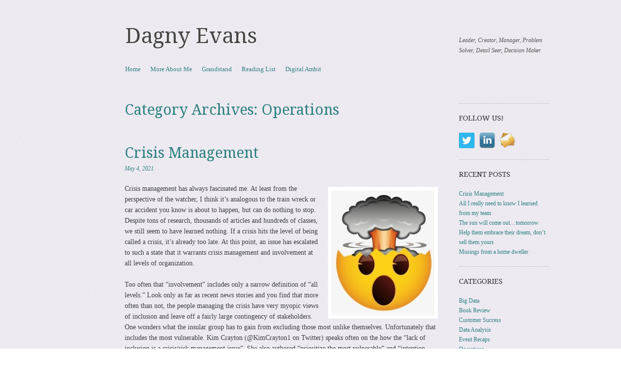

--- FILE ---
content_type: text/html; charset=UTF-8
request_url: https://dagny.com/category/operations/
body_size: 24167
content:
<!DOCTYPE html>
<!--[if IE 8]>
<html id="ie8" lang="en-US">
<![endif]-->
<!--[if !(IE 8)]><!-->
<html lang="en-US">
<!--<![endif]-->
<head>
<meta charset="UTF-8" />
<meta name="viewport" content="width=device-width, initial-scale=1.0" />
<!-- Always force latest IE rendering engine (even in intranet) & Chrome Frame -->
<meta http-equiv="X-UA-Compatible" content="IE=edge,chrome=1">
<title>Operations | Dagny Evans</title>
<link rel="profile" href="http://gmpg.org/xfn/11" />
<link rel="pingback" href="https://dagny.com/xmlrpc.php" />
<!--[if lt IE 9]>
<script src="https://dagny.com/wp-content/themes/sundance/js/html5.js" type="text/javascript"></script>
<![endif]-->
<meta name='robots' content='max-image-preview:large' />
<link rel='dns-prefetch' href='//stats.wp.com' />
<link rel='dns-prefetch' href='//fonts.googleapis.com' />
<link rel='dns-prefetch' href='//v0.wordpress.com' />
<link rel="alternate" type="application/rss+xml" title="Dagny Evans &raquo; Feed" href="https://dagny.com/feed/" />
<link rel="alternate" type="application/rss+xml" title="Dagny Evans &raquo; Comments Feed" href="https://dagny.com/comments/feed/" />
<link rel="alternate" type="application/rss+xml" title="Dagny Evans &raquo; Operations Category Feed" href="https://dagny.com/category/operations/feed/" />
		<!-- This site uses the Google Analytics by ExactMetrics plugin v8.10.2 - Using Analytics tracking - https://www.exactmetrics.com/ -->
		<!-- Note: ExactMetrics is not currently configured on this site. The site owner needs to authenticate with Google Analytics in the ExactMetrics settings panel. -->
					<!-- No tracking code set -->
				<!-- / Google Analytics by ExactMetrics -->
		<style id='wp-img-auto-sizes-contain-inline-css' type='text/css'>
img:is([sizes=auto i],[sizes^="auto," i]){contain-intrinsic-size:3000px 1500px}
/*# sourceURL=wp-img-auto-sizes-contain-inline-css */
</style>
<style id='wp-emoji-styles-inline-css' type='text/css'>

	img.wp-smiley, img.emoji {
		display: inline !important;
		border: none !important;
		box-shadow: none !important;
		height: 1em !important;
		width: 1em !important;
		margin: 0 0.07em !important;
		vertical-align: -0.1em !important;
		background: none !important;
		padding: 0 !important;
	}
/*# sourceURL=wp-emoji-styles-inline-css */
</style>
<style id='wp-block-library-inline-css' type='text/css'>
:root{--wp-block-synced-color:#7a00df;--wp-block-synced-color--rgb:122,0,223;--wp-bound-block-color:var(--wp-block-synced-color);--wp-editor-canvas-background:#ddd;--wp-admin-theme-color:#007cba;--wp-admin-theme-color--rgb:0,124,186;--wp-admin-theme-color-darker-10:#006ba1;--wp-admin-theme-color-darker-10--rgb:0,107,160.5;--wp-admin-theme-color-darker-20:#005a87;--wp-admin-theme-color-darker-20--rgb:0,90,135;--wp-admin-border-width-focus:2px}@media (min-resolution:192dpi){:root{--wp-admin-border-width-focus:1.5px}}.wp-element-button{cursor:pointer}:root .has-very-light-gray-background-color{background-color:#eee}:root .has-very-dark-gray-background-color{background-color:#313131}:root .has-very-light-gray-color{color:#eee}:root .has-very-dark-gray-color{color:#313131}:root .has-vivid-green-cyan-to-vivid-cyan-blue-gradient-background{background:linear-gradient(135deg,#00d084,#0693e3)}:root .has-purple-crush-gradient-background{background:linear-gradient(135deg,#34e2e4,#4721fb 50%,#ab1dfe)}:root .has-hazy-dawn-gradient-background{background:linear-gradient(135deg,#faaca8,#dad0ec)}:root .has-subdued-olive-gradient-background{background:linear-gradient(135deg,#fafae1,#67a671)}:root .has-atomic-cream-gradient-background{background:linear-gradient(135deg,#fdd79a,#004a59)}:root .has-nightshade-gradient-background{background:linear-gradient(135deg,#330968,#31cdcf)}:root .has-midnight-gradient-background{background:linear-gradient(135deg,#020381,#2874fc)}:root{--wp--preset--font-size--normal:16px;--wp--preset--font-size--huge:42px}.has-regular-font-size{font-size:1em}.has-larger-font-size{font-size:2.625em}.has-normal-font-size{font-size:var(--wp--preset--font-size--normal)}.has-huge-font-size{font-size:var(--wp--preset--font-size--huge)}.has-text-align-center{text-align:center}.has-text-align-left{text-align:left}.has-text-align-right{text-align:right}.has-fit-text{white-space:nowrap!important}#end-resizable-editor-section{display:none}.aligncenter{clear:both}.items-justified-left{justify-content:flex-start}.items-justified-center{justify-content:center}.items-justified-right{justify-content:flex-end}.items-justified-space-between{justify-content:space-between}.screen-reader-text{border:0;clip-path:inset(50%);height:1px;margin:-1px;overflow:hidden;padding:0;position:absolute;width:1px;word-wrap:normal!important}.screen-reader-text:focus{background-color:#ddd;clip-path:none;color:#444;display:block;font-size:1em;height:auto;left:5px;line-height:normal;padding:15px 23px 14px;text-decoration:none;top:5px;width:auto;z-index:100000}html :where(.has-border-color){border-style:solid}html :where([style*=border-top-color]){border-top-style:solid}html :where([style*=border-right-color]){border-right-style:solid}html :where([style*=border-bottom-color]){border-bottom-style:solid}html :where([style*=border-left-color]){border-left-style:solid}html :where([style*=border-width]){border-style:solid}html :where([style*=border-top-width]){border-top-style:solid}html :where([style*=border-right-width]){border-right-style:solid}html :where([style*=border-bottom-width]){border-bottom-style:solid}html :where([style*=border-left-width]){border-left-style:solid}html :where(img[class*=wp-image-]){height:auto;max-width:100%}:where(figure){margin:0 0 1em}html :where(.is-position-sticky){--wp-admin--admin-bar--position-offset:var(--wp-admin--admin-bar--height,0px)}@media screen and (max-width:600px){html :where(.is-position-sticky){--wp-admin--admin-bar--position-offset:0px}}

/*# sourceURL=wp-block-library-inline-css */
</style><style id='wp-block-image-inline-css' type='text/css'>
.wp-block-image>a,.wp-block-image>figure>a{display:inline-block}.wp-block-image img{box-sizing:border-box;height:auto;max-width:100%;vertical-align:bottom}@media not (prefers-reduced-motion){.wp-block-image img.hide{visibility:hidden}.wp-block-image img.show{animation:show-content-image .4s}}.wp-block-image[style*=border-radius] img,.wp-block-image[style*=border-radius]>a{border-radius:inherit}.wp-block-image.has-custom-border img{box-sizing:border-box}.wp-block-image.aligncenter{text-align:center}.wp-block-image.alignfull>a,.wp-block-image.alignwide>a{width:100%}.wp-block-image.alignfull img,.wp-block-image.alignwide img{height:auto;width:100%}.wp-block-image .aligncenter,.wp-block-image .alignleft,.wp-block-image .alignright,.wp-block-image.aligncenter,.wp-block-image.alignleft,.wp-block-image.alignright{display:table}.wp-block-image .aligncenter>figcaption,.wp-block-image .alignleft>figcaption,.wp-block-image .alignright>figcaption,.wp-block-image.aligncenter>figcaption,.wp-block-image.alignleft>figcaption,.wp-block-image.alignright>figcaption{caption-side:bottom;display:table-caption}.wp-block-image .alignleft{float:left;margin:.5em 1em .5em 0}.wp-block-image .alignright{float:right;margin:.5em 0 .5em 1em}.wp-block-image .aligncenter{margin-left:auto;margin-right:auto}.wp-block-image :where(figcaption){margin-bottom:1em;margin-top:.5em}.wp-block-image.is-style-circle-mask img{border-radius:9999px}@supports ((-webkit-mask-image:none) or (mask-image:none)) or (-webkit-mask-image:none){.wp-block-image.is-style-circle-mask img{border-radius:0;-webkit-mask-image:url('data:image/svg+xml;utf8,<svg viewBox="0 0 100 100" xmlns="http://www.w3.org/2000/svg"><circle cx="50" cy="50" r="50"/></svg>');mask-image:url('data:image/svg+xml;utf8,<svg viewBox="0 0 100 100" xmlns="http://www.w3.org/2000/svg"><circle cx="50" cy="50" r="50"/></svg>');mask-mode:alpha;-webkit-mask-position:center;mask-position:center;-webkit-mask-repeat:no-repeat;mask-repeat:no-repeat;-webkit-mask-size:contain;mask-size:contain}}:root :where(.wp-block-image.is-style-rounded img,.wp-block-image .is-style-rounded img){border-radius:9999px}.wp-block-image figure{margin:0}.wp-lightbox-container{display:flex;flex-direction:column;position:relative}.wp-lightbox-container img{cursor:zoom-in}.wp-lightbox-container img:hover+button{opacity:1}.wp-lightbox-container button{align-items:center;backdrop-filter:blur(16px) saturate(180%);background-color:#5a5a5a40;border:none;border-radius:4px;cursor:zoom-in;display:flex;height:20px;justify-content:center;opacity:0;padding:0;position:absolute;right:16px;text-align:center;top:16px;width:20px;z-index:100}@media not (prefers-reduced-motion){.wp-lightbox-container button{transition:opacity .2s ease}}.wp-lightbox-container button:focus-visible{outline:3px auto #5a5a5a40;outline:3px auto -webkit-focus-ring-color;outline-offset:3px}.wp-lightbox-container button:hover{cursor:pointer;opacity:1}.wp-lightbox-container button:focus{opacity:1}.wp-lightbox-container button:focus,.wp-lightbox-container button:hover,.wp-lightbox-container button:not(:hover):not(:active):not(.has-background){background-color:#5a5a5a40;border:none}.wp-lightbox-overlay{box-sizing:border-box;cursor:zoom-out;height:100vh;left:0;overflow:hidden;position:fixed;top:0;visibility:hidden;width:100%;z-index:100000}.wp-lightbox-overlay .close-button{align-items:center;cursor:pointer;display:flex;justify-content:center;min-height:40px;min-width:40px;padding:0;position:absolute;right:calc(env(safe-area-inset-right) + 16px);top:calc(env(safe-area-inset-top) + 16px);z-index:5000000}.wp-lightbox-overlay .close-button:focus,.wp-lightbox-overlay .close-button:hover,.wp-lightbox-overlay .close-button:not(:hover):not(:active):not(.has-background){background:none;border:none}.wp-lightbox-overlay .lightbox-image-container{height:var(--wp--lightbox-container-height);left:50%;overflow:hidden;position:absolute;top:50%;transform:translate(-50%,-50%);transform-origin:top left;width:var(--wp--lightbox-container-width);z-index:9999999999}.wp-lightbox-overlay .wp-block-image{align-items:center;box-sizing:border-box;display:flex;height:100%;justify-content:center;margin:0;position:relative;transform-origin:0 0;width:100%;z-index:3000000}.wp-lightbox-overlay .wp-block-image img{height:var(--wp--lightbox-image-height);min-height:var(--wp--lightbox-image-height);min-width:var(--wp--lightbox-image-width);width:var(--wp--lightbox-image-width)}.wp-lightbox-overlay .wp-block-image figcaption{display:none}.wp-lightbox-overlay button{background:none;border:none}.wp-lightbox-overlay .scrim{background-color:#fff;height:100%;opacity:.9;position:absolute;width:100%;z-index:2000000}.wp-lightbox-overlay.active{visibility:visible}@media not (prefers-reduced-motion){.wp-lightbox-overlay.active{animation:turn-on-visibility .25s both}.wp-lightbox-overlay.active img{animation:turn-on-visibility .35s both}.wp-lightbox-overlay.show-closing-animation:not(.active){animation:turn-off-visibility .35s both}.wp-lightbox-overlay.show-closing-animation:not(.active) img{animation:turn-off-visibility .25s both}.wp-lightbox-overlay.zoom.active{animation:none;opacity:1;visibility:visible}.wp-lightbox-overlay.zoom.active .lightbox-image-container{animation:lightbox-zoom-in .4s}.wp-lightbox-overlay.zoom.active .lightbox-image-container img{animation:none}.wp-lightbox-overlay.zoom.active .scrim{animation:turn-on-visibility .4s forwards}.wp-lightbox-overlay.zoom.show-closing-animation:not(.active){animation:none}.wp-lightbox-overlay.zoom.show-closing-animation:not(.active) .lightbox-image-container{animation:lightbox-zoom-out .4s}.wp-lightbox-overlay.zoom.show-closing-animation:not(.active) .lightbox-image-container img{animation:none}.wp-lightbox-overlay.zoom.show-closing-animation:not(.active) .scrim{animation:turn-off-visibility .4s forwards}}@keyframes show-content-image{0%{visibility:hidden}99%{visibility:hidden}to{visibility:visible}}@keyframes turn-on-visibility{0%{opacity:0}to{opacity:1}}@keyframes turn-off-visibility{0%{opacity:1;visibility:visible}99%{opacity:0;visibility:visible}to{opacity:0;visibility:hidden}}@keyframes lightbox-zoom-in{0%{transform:translate(calc((-100vw + var(--wp--lightbox-scrollbar-width))/2 + var(--wp--lightbox-initial-left-position)),calc(-50vh + var(--wp--lightbox-initial-top-position))) scale(var(--wp--lightbox-scale))}to{transform:translate(-50%,-50%) scale(1)}}@keyframes lightbox-zoom-out{0%{transform:translate(-50%,-50%) scale(1);visibility:visible}99%{visibility:visible}to{transform:translate(calc((-100vw + var(--wp--lightbox-scrollbar-width))/2 + var(--wp--lightbox-initial-left-position)),calc(-50vh + var(--wp--lightbox-initial-top-position))) scale(var(--wp--lightbox-scale));visibility:hidden}}
/*# sourceURL=https://dagny.com/wp-includes/blocks/image/style.min.css */
</style>
<style id='wp-block-list-inline-css' type='text/css'>
ol,ul{box-sizing:border-box}:root :where(.wp-block-list.has-background){padding:1.25em 2.375em}
/*# sourceURL=https://dagny.com/wp-includes/blocks/list/style.min.css */
</style>
<style id='wp-block-paragraph-inline-css' type='text/css'>
.is-small-text{font-size:.875em}.is-regular-text{font-size:1em}.is-large-text{font-size:2.25em}.is-larger-text{font-size:3em}.has-drop-cap:not(:focus):first-letter{float:left;font-size:8.4em;font-style:normal;font-weight:100;line-height:.68;margin:.05em .1em 0 0;text-transform:uppercase}body.rtl .has-drop-cap:not(:focus):first-letter{float:none;margin-left:.1em}p.has-drop-cap.has-background{overflow:hidden}:root :where(p.has-background){padding:1.25em 2.375em}:where(p.has-text-color:not(.has-link-color)) a{color:inherit}p.has-text-align-left[style*="writing-mode:vertical-lr"],p.has-text-align-right[style*="writing-mode:vertical-rl"]{rotate:180deg}
/*# sourceURL=https://dagny.com/wp-includes/blocks/paragraph/style.min.css */
</style>
<style id='wp-block-quote-inline-css' type='text/css'>
.wp-block-quote{box-sizing:border-box;overflow-wrap:break-word}.wp-block-quote.is-large:where(:not(.is-style-plain)),.wp-block-quote.is-style-large:where(:not(.is-style-plain)){margin-bottom:1em;padding:0 1em}.wp-block-quote.is-large:where(:not(.is-style-plain)) p,.wp-block-quote.is-style-large:where(:not(.is-style-plain)) p{font-size:1.5em;font-style:italic;line-height:1.6}.wp-block-quote.is-large:where(:not(.is-style-plain)) cite,.wp-block-quote.is-large:where(:not(.is-style-plain)) footer,.wp-block-quote.is-style-large:where(:not(.is-style-plain)) cite,.wp-block-quote.is-style-large:where(:not(.is-style-plain)) footer{font-size:1.125em;text-align:right}.wp-block-quote>cite{display:block}
/*# sourceURL=https://dagny.com/wp-includes/blocks/quote/style.min.css */
</style>
<style id='global-styles-inline-css' type='text/css'>
:root{--wp--preset--aspect-ratio--square: 1;--wp--preset--aspect-ratio--4-3: 4/3;--wp--preset--aspect-ratio--3-4: 3/4;--wp--preset--aspect-ratio--3-2: 3/2;--wp--preset--aspect-ratio--2-3: 2/3;--wp--preset--aspect-ratio--16-9: 16/9;--wp--preset--aspect-ratio--9-16: 9/16;--wp--preset--color--black: #000000;--wp--preset--color--cyan-bluish-gray: #abb8c3;--wp--preset--color--white: #ffffff;--wp--preset--color--pale-pink: #f78da7;--wp--preset--color--vivid-red: #cf2e2e;--wp--preset--color--luminous-vivid-orange: #ff6900;--wp--preset--color--luminous-vivid-amber: #fcb900;--wp--preset--color--light-green-cyan: #7bdcb5;--wp--preset--color--vivid-green-cyan: #00d084;--wp--preset--color--pale-cyan-blue: #8ed1fc;--wp--preset--color--vivid-cyan-blue: #0693e3;--wp--preset--color--vivid-purple: #9b51e0;--wp--preset--gradient--vivid-cyan-blue-to-vivid-purple: linear-gradient(135deg,rgb(6,147,227) 0%,rgb(155,81,224) 100%);--wp--preset--gradient--light-green-cyan-to-vivid-green-cyan: linear-gradient(135deg,rgb(122,220,180) 0%,rgb(0,208,130) 100%);--wp--preset--gradient--luminous-vivid-amber-to-luminous-vivid-orange: linear-gradient(135deg,rgb(252,185,0) 0%,rgb(255,105,0) 100%);--wp--preset--gradient--luminous-vivid-orange-to-vivid-red: linear-gradient(135deg,rgb(255,105,0) 0%,rgb(207,46,46) 100%);--wp--preset--gradient--very-light-gray-to-cyan-bluish-gray: linear-gradient(135deg,rgb(238,238,238) 0%,rgb(169,184,195) 100%);--wp--preset--gradient--cool-to-warm-spectrum: linear-gradient(135deg,rgb(74,234,220) 0%,rgb(151,120,209) 20%,rgb(207,42,186) 40%,rgb(238,44,130) 60%,rgb(251,105,98) 80%,rgb(254,248,76) 100%);--wp--preset--gradient--blush-light-purple: linear-gradient(135deg,rgb(255,206,236) 0%,rgb(152,150,240) 100%);--wp--preset--gradient--blush-bordeaux: linear-gradient(135deg,rgb(254,205,165) 0%,rgb(254,45,45) 50%,rgb(107,0,62) 100%);--wp--preset--gradient--luminous-dusk: linear-gradient(135deg,rgb(255,203,112) 0%,rgb(199,81,192) 50%,rgb(65,88,208) 100%);--wp--preset--gradient--pale-ocean: linear-gradient(135deg,rgb(255,245,203) 0%,rgb(182,227,212) 50%,rgb(51,167,181) 100%);--wp--preset--gradient--electric-grass: linear-gradient(135deg,rgb(202,248,128) 0%,rgb(113,206,126) 100%);--wp--preset--gradient--midnight: linear-gradient(135deg,rgb(2,3,129) 0%,rgb(40,116,252) 100%);--wp--preset--font-size--small: 13px;--wp--preset--font-size--medium: 20px;--wp--preset--font-size--large: 36px;--wp--preset--font-size--x-large: 42px;--wp--preset--spacing--20: 0.44rem;--wp--preset--spacing--30: 0.67rem;--wp--preset--spacing--40: 1rem;--wp--preset--spacing--50: 1.5rem;--wp--preset--spacing--60: 2.25rem;--wp--preset--spacing--70: 3.38rem;--wp--preset--spacing--80: 5.06rem;--wp--preset--shadow--natural: 6px 6px 9px rgba(0, 0, 0, 0.2);--wp--preset--shadow--deep: 12px 12px 50px rgba(0, 0, 0, 0.4);--wp--preset--shadow--sharp: 6px 6px 0px rgba(0, 0, 0, 0.2);--wp--preset--shadow--outlined: 6px 6px 0px -3px rgb(255, 255, 255), 6px 6px rgb(0, 0, 0);--wp--preset--shadow--crisp: 6px 6px 0px rgb(0, 0, 0);}:where(.is-layout-flex){gap: 0.5em;}:where(.is-layout-grid){gap: 0.5em;}body .is-layout-flex{display: flex;}.is-layout-flex{flex-wrap: wrap;align-items: center;}.is-layout-flex > :is(*, div){margin: 0;}body .is-layout-grid{display: grid;}.is-layout-grid > :is(*, div){margin: 0;}:where(.wp-block-columns.is-layout-flex){gap: 2em;}:where(.wp-block-columns.is-layout-grid){gap: 2em;}:where(.wp-block-post-template.is-layout-flex){gap: 1.25em;}:where(.wp-block-post-template.is-layout-grid){gap: 1.25em;}.has-black-color{color: var(--wp--preset--color--black) !important;}.has-cyan-bluish-gray-color{color: var(--wp--preset--color--cyan-bluish-gray) !important;}.has-white-color{color: var(--wp--preset--color--white) !important;}.has-pale-pink-color{color: var(--wp--preset--color--pale-pink) !important;}.has-vivid-red-color{color: var(--wp--preset--color--vivid-red) !important;}.has-luminous-vivid-orange-color{color: var(--wp--preset--color--luminous-vivid-orange) !important;}.has-luminous-vivid-amber-color{color: var(--wp--preset--color--luminous-vivid-amber) !important;}.has-light-green-cyan-color{color: var(--wp--preset--color--light-green-cyan) !important;}.has-vivid-green-cyan-color{color: var(--wp--preset--color--vivid-green-cyan) !important;}.has-pale-cyan-blue-color{color: var(--wp--preset--color--pale-cyan-blue) !important;}.has-vivid-cyan-blue-color{color: var(--wp--preset--color--vivid-cyan-blue) !important;}.has-vivid-purple-color{color: var(--wp--preset--color--vivid-purple) !important;}.has-black-background-color{background-color: var(--wp--preset--color--black) !important;}.has-cyan-bluish-gray-background-color{background-color: var(--wp--preset--color--cyan-bluish-gray) !important;}.has-white-background-color{background-color: var(--wp--preset--color--white) !important;}.has-pale-pink-background-color{background-color: var(--wp--preset--color--pale-pink) !important;}.has-vivid-red-background-color{background-color: var(--wp--preset--color--vivid-red) !important;}.has-luminous-vivid-orange-background-color{background-color: var(--wp--preset--color--luminous-vivid-orange) !important;}.has-luminous-vivid-amber-background-color{background-color: var(--wp--preset--color--luminous-vivid-amber) !important;}.has-light-green-cyan-background-color{background-color: var(--wp--preset--color--light-green-cyan) !important;}.has-vivid-green-cyan-background-color{background-color: var(--wp--preset--color--vivid-green-cyan) !important;}.has-pale-cyan-blue-background-color{background-color: var(--wp--preset--color--pale-cyan-blue) !important;}.has-vivid-cyan-blue-background-color{background-color: var(--wp--preset--color--vivid-cyan-blue) !important;}.has-vivid-purple-background-color{background-color: var(--wp--preset--color--vivid-purple) !important;}.has-black-border-color{border-color: var(--wp--preset--color--black) !important;}.has-cyan-bluish-gray-border-color{border-color: var(--wp--preset--color--cyan-bluish-gray) !important;}.has-white-border-color{border-color: var(--wp--preset--color--white) !important;}.has-pale-pink-border-color{border-color: var(--wp--preset--color--pale-pink) !important;}.has-vivid-red-border-color{border-color: var(--wp--preset--color--vivid-red) !important;}.has-luminous-vivid-orange-border-color{border-color: var(--wp--preset--color--luminous-vivid-orange) !important;}.has-luminous-vivid-amber-border-color{border-color: var(--wp--preset--color--luminous-vivid-amber) !important;}.has-light-green-cyan-border-color{border-color: var(--wp--preset--color--light-green-cyan) !important;}.has-vivid-green-cyan-border-color{border-color: var(--wp--preset--color--vivid-green-cyan) !important;}.has-pale-cyan-blue-border-color{border-color: var(--wp--preset--color--pale-cyan-blue) !important;}.has-vivid-cyan-blue-border-color{border-color: var(--wp--preset--color--vivid-cyan-blue) !important;}.has-vivid-purple-border-color{border-color: var(--wp--preset--color--vivid-purple) !important;}.has-vivid-cyan-blue-to-vivid-purple-gradient-background{background: var(--wp--preset--gradient--vivid-cyan-blue-to-vivid-purple) !important;}.has-light-green-cyan-to-vivid-green-cyan-gradient-background{background: var(--wp--preset--gradient--light-green-cyan-to-vivid-green-cyan) !important;}.has-luminous-vivid-amber-to-luminous-vivid-orange-gradient-background{background: var(--wp--preset--gradient--luminous-vivid-amber-to-luminous-vivid-orange) !important;}.has-luminous-vivid-orange-to-vivid-red-gradient-background{background: var(--wp--preset--gradient--luminous-vivid-orange-to-vivid-red) !important;}.has-very-light-gray-to-cyan-bluish-gray-gradient-background{background: var(--wp--preset--gradient--very-light-gray-to-cyan-bluish-gray) !important;}.has-cool-to-warm-spectrum-gradient-background{background: var(--wp--preset--gradient--cool-to-warm-spectrum) !important;}.has-blush-light-purple-gradient-background{background: var(--wp--preset--gradient--blush-light-purple) !important;}.has-blush-bordeaux-gradient-background{background: var(--wp--preset--gradient--blush-bordeaux) !important;}.has-luminous-dusk-gradient-background{background: var(--wp--preset--gradient--luminous-dusk) !important;}.has-pale-ocean-gradient-background{background: var(--wp--preset--gradient--pale-ocean) !important;}.has-electric-grass-gradient-background{background: var(--wp--preset--gradient--electric-grass) !important;}.has-midnight-gradient-background{background: var(--wp--preset--gradient--midnight) !important;}.has-small-font-size{font-size: var(--wp--preset--font-size--small) !important;}.has-medium-font-size{font-size: var(--wp--preset--font-size--medium) !important;}.has-large-font-size{font-size: var(--wp--preset--font-size--large) !important;}.has-x-large-font-size{font-size: var(--wp--preset--font-size--x-large) !important;}
/*# sourceURL=global-styles-inline-css */
</style>

<style id='classic-theme-styles-inline-css' type='text/css'>
/*! This file is auto-generated */
.wp-block-button__link{color:#fff;background-color:#32373c;border-radius:9999px;box-shadow:none;text-decoration:none;padding:calc(.667em + 2px) calc(1.333em + 2px);font-size:1.125em}.wp-block-file__button{background:#32373c;color:#fff;text-decoration:none}
/*# sourceURL=/wp-includes/css/classic-themes.min.css */
</style>
<link rel='stylesheet' id='social-widget-css' href='https://dagny.com/wp-content/plugins/social-media-widget/social_widget.css?ver=6.9' type='text/css' media='all' />
<link rel='stylesheet' id='style-css' href='https://dagny.com/wp-content/themes/sundance/style.css?ver=6.9' type='text/css' media='all' />
<link rel='stylesheet' id='sundance-droid-serif-css' href='https://fonts.googleapis.com/css?family=Droid+Serif%3A400%2C700%2C400italic%2C700italic&#038;ver=20120821' type='text/css' media='all' />
<script type="text/javascript" src="https://dagny.com/wp-includes/js/jquery/jquery.min.js?ver=3.7.1" id="jquery-core-js"></script>
<script type="text/javascript" src="https://dagny.com/wp-includes/js/jquery/jquery-migrate.min.js?ver=3.4.1" id="jquery-migrate-js"></script>
<link rel="https://api.w.org/" href="https://dagny.com/wp-json/" /><link rel="alternate" title="JSON" type="application/json" href="https://dagny.com/wp-json/wp/v2/categories/21" /><link rel="EditURI" type="application/rsd+xml" title="RSD" href="https://dagny.com/xmlrpc.php?rsd" />
<meta name="generator" content="WordPress 6.9" />
	<style>img#wpstats{display:none}</style>
		<!-- Tracking code easily added by NK Google Analytics -->
<script type="text/javascript"> 
(function(i,s,o,g,r,a,m){i['GoogleAnalyticsObject']=r;i[r]=i[r]||function(){ 
(i[r].q=i[r].q||[]).push(arguments)},i[r].l=1*new Date();a=s.createElement(o), 
m=s.getElementsByTagName(o)[0];a.async=1;a.src=g;m.parentNode.insertBefore(a,m) 
})(window,document,'script','https://www.google-analytics.com/analytics.js','ga'); 
ga('create', 'UA-70626523-1', 'auto'); 
ga('send', 'pageview'); 
</script> 
<style type="text/css" id="custom-background-css">
body.custom-background { background-image: url("https://dagny.com/wp-content/themes/sundance/images/bg.jpg"); background-position: left top; background-size: auto; background-repeat: repeat; background-attachment: scroll; }
</style>
	
<!-- Jetpack Open Graph Tags -->
<meta property="og:type" content="website" />
<meta property="og:title" content="Operations &#8211; Dagny Evans" />
<meta property="og:url" content="https://dagny.com/category/operations/" />
<meta property="og:site_name" content="Dagny Evans" />
<meta property="og:image" content="https://s0.wp.com/i/blank.jpg" />
<meta property="og:image:width" content="200" />
<meta property="og:image:height" content="200" />
<meta property="og:image:alt" content="" />
<meta property="og:locale" content="en_US" />

<!-- End Jetpack Open Graph Tags -->
</head>

<body class="archive category category-operations category-21 custom-background wp-theme-sundance do-etfw">
<div id="page" class="hfeed site">
		<header id="masthead" class="site-header" role="banner">
		<div class="masthead-inner clear-fix">
			<hgroup>
				<h1 class="site-title"><a href="https://dagny.com/" title="Dagny Evans" rel="home">Dagny Evans</a></h1>
				<h2 class="site-description">Leader, Creator, Manager, Problem Solver, Detail Seer, Decision Maker</h2>
			</hgroup>

			
			<nav role="navigation" class="site-navigation main-navigation">
				<h1 class="assistive-text">Menu</h1>
				<div class="assistive-text skip-link"><a href="#content" title="Skip to content">Skip to content</a></div>

				<div class="menu-menu-1-container"><ul id="menu-menu-1" class="menu"><li id="menu-item-179" class="menu-item menu-item-type-custom menu-item-object-custom menu-item-home menu-item-179"><a href="https://dagny.com/">Home</a></li>
<li id="menu-item-180" class="menu-item menu-item-type-post_type menu-item-object-page menu-item-180"><a href="https://dagny.com/all-about-me/">More About Me</a></li>
<li id="menu-item-181" class="menu-item menu-item-type-post_type menu-item-object-page menu-item-181"><a href="https://dagny.com/grandstand/">Grandstand</a></li>
<li id="menu-item-182" class="menu-item menu-item-type-post_type menu-item-object-page menu-item-182"><a href="https://dagny.com/reading-list/">Reading List</a></li>
<li id="menu-item-183" class="menu-item menu-item-type-custom menu-item-object-custom menu-item-183"><a href="http://digitalambit.com">Digital Ambit</a></li>
</ul></div>			</nav>
		</div>
	</header><!-- #masthead .site-header -->

	<div id="main" class="clear-fix">
		
		<section id="primary" class="site-content">
			<div id="content" role="main">

			
				<header class="page-header">
					<h1 class="page-title">
						Category Archives: <span>Operations</span>					</h1>
									</header>

				
								
					
<article id="post-818" class="post-818 post type-post status-publish format-standard hentry category-customer-success category-operations category-project-management category-self-development">

	<header class="entry-header">
		<a href="https://dagny.com/author/admin/" title="View all posts by admin">
					</a>

		<h1 class="entry-title"><a href="https://dagny.com/crisis-management/" rel="bookmark">Crisis Management</a></h1>

				<div class="entry-meta">
			<a href="https://dagny.com/crisis-management/" title="9:01 pm" rel="bookmark"><time class="entry-date" datetime="2021-05-04T21:01:12-04:00" pubdate>May 4, 2021</time></a><span class="byline"> by <span class="author vcard"><a class="url fn n" href="https://dagny.com/author/admin/" title="View all posts by admin" rel="author">admin</a></span></span>		</div><!-- .entry-meta -->
			</header><!-- .entry-header -->

		<div class="entry-content">
		
<div class="wp-block-image"><figure class="alignright size-large"><a href="https://dagny.com/wp-content/uploads/2021/05/202-2024309_head-explode-gif-icon-hd-png-download.jpg"><img fetchpriority="high" decoding="async" width="232" height="280" src="https://dagny.com/wp-content/uploads/2021/05/202-2024309_head-explode-gif-icon-hd-png-download.jpg" alt="" class="wp-image-821"/></a></figure></div>



<p>Crisis management has always fascinated me. At least from the perspective of the watcher, I think it&#8217;s analogous to the train wreck or car accident you know is about to happen, but can do nothing to stop. Despite tons of research, thousands of articles and hundreds of classes, we still seem to have learned nothing. If a crisis hits the level of being called a crisis, it&#8217;s already too late. At this point, an issue has escalated to such a state that it warrants crisis management and involvement at all levels of organization. </p>



<p>Too often that &#8220;involvement&#8221; includes only a narrow definition of &#8220;all levels.&#8221; Look only as far as recent news stories and you find that more often than not, the people managing the crisis have very myopic views of inclusion and leave off a fairly large contingency of stakeholders. One wonders what the insular group has to gain from excluding those most unlike themselves. Unfortunately that includes the most vulnerable. Kim Crayton (@KimCrayton1 on Twitter) speaks often on the how the &#8220;lack of inclusion is a crisis/risk management issue&#8221;. She also authored &#8220;prioritize the most vulnerable&#8221; and &#8220;intention without strategy is chaos&#8221; as part of her Profit without Oppression guiding principles. It would seem to be that we could all take a lesson from her book on how we approach our next &#8220;crisis.&#8221;</p>



<p>In my observations, we see those in crisis doubling down on this foundational error by making decisions in isolation and ultimately not including those who will be most impacted (or often most knowledgeable). If we as decision makers and participants would take a step back to think through our true intentions and made sure to bring the most affected to the table, we might ultimately be more successful in avoiding the crisis in lieu of the management. </p>
			</div><!-- .entry-content -->
	
	<footer class="entry-meta">
								<span class="cat-links">
				Posted in <a href="https://dagny.com/category/customer-success/" rel="category tag">Customer Success</a>, <a href="https://dagny.com/category/operations/" rel="category tag">Operations</a>, <a href="https://dagny.com/category/project-management/" rel="category tag">Project Management</a>, <a href="https://dagny.com/category/self-development/" rel="category tag">Self Development</a>			</span>
			<span class="sep"> | </span>
			
					
		
			</footer><!-- #entry-meta -->
</article><!-- #post-818 -->
				
					
<article id="post-806" class="post-806 post type-post status-publish format-standard hentry category-customer-success category-operations">

	<header class="entry-header">
		<a href="https://dagny.com/author/admin/" title="View all posts by admin">
					</a>

		<h1 class="entry-title"><a href="https://dagny.com/all-i-really-need-to-know-i-learned-from-my-team/" rel="bookmark">All I really need to know I learned from my team</a></h1>

				<div class="entry-meta">
			<a href="https://dagny.com/all-i-really-need-to-know-i-learned-from-my-team/" title="8:21 pm" rel="bookmark"><time class="entry-date" datetime="2021-04-27T20:21:26-04:00" pubdate>April 27, 2021</time></a><span class="byline"> by <span class="author vcard"><a class="url fn n" href="https://dagny.com/author/admin/" title="View all posts by admin" rel="author">admin</a></span></span>		</div><!-- .entry-meta -->
			</header><!-- .entry-header -->

		<div class="entry-content">
		
<div class="wp-block-image"><figure class="alignleft size-large"><a href="https://dagny.com/wp-content/uploads/2021/04/global-1.jpeg"><img loading="lazy" decoding="async" width="225" height="225" src="https://dagny.com/wp-content/uploads/2021/04/global-1.jpeg" alt="" class="wp-image-808" srcset="https://dagny.com/wp-content/uploads/2021/04/global-1.jpeg 225w, https://dagny.com/wp-content/uploads/2021/04/global-1-150x150.jpeg 150w" sizes="auto, (max-width: 225px) 100vw, 225px" /></a></figure></div>



<p>My team spans timezones and continents and first languages and areas of expertise. We manage ongoing customers and new project implementations. In the pre-pandemic days, we crossed oceans and land masses to learn and laugh and share together. </p>



<p>For most of us, the pandemic hasn&#8217;t been easy. We&#8217;ve been uprooted from routine,  separated from our family and friends, or maybe, quarantined too close to them. My team has stood strong through the changing dynamic and I&#8217;ve learned a lot from them. My team</p>



<ul class="wp-block-list"><li><strong>Thrives on challenges</strong> &#8211; As our customers were responding to the pandemic and pushing us for solutions, my team got engaged and excited to deliver on those solutions. They truly looked to the uncertainty as opportunity and delivered on it. </li><li><strong>Supports each other </strong>&#8211; as life continued, we together celebrated successes and life events and showed compassion to schedule changes or adjusted to uncertainty. They showed flexibility and compassion with each other and sometimes with themselves.</li><li><strong>Craves the connection &#8211; </strong>not surprising given the general closeness of the team, but the remote work left us all craving our connections to each other. Zoom fatigue and increased workloads and life interruptions makes it hard to prioritize those virtual meetings, but 1:1 check-ins were much appreciated.</li><li><strong>Needs to smell the flowers more (and nurture the roots) &#8211; </strong>sometimes we get so caught up in the issues of the day, we forget to focus on how far we&#8217;ve come or what else we need to do to cultivate our roots to make our ecosystem stronger. </li><li><strong>Needs more bees</strong> &#8211; Just like nature, we need an army of bees to bounce around between the team members, and expertise and cross pollinate the knowledge. As an organization, we have a fairly strong set of documentation but still have challenges with its maintenance and ensuring it&#8217;s consumed and recalled when it&#8217;s needed. </li></ul>



<p>Clearly, I have spring on my mind given the flower and bees analogies. I&#8217;ve been very lucky to have the team that I&#8217;ve had during this most challenging of times. We did a see a bit of turnover, but we were also able to bring on some new talent that invigorated the team dynamic, despite the remote onboarding and continued work. We continue to get challenged by what is going on in the world, but I know that we&#8217;ll be able to pull together to deliver the best we can. </p>
			</div><!-- .entry-content -->
	
	<footer class="entry-meta">
								<span class="cat-links">
				Posted in <a href="https://dagny.com/category/customer-success/" rel="category tag">Customer Success</a>, <a href="https://dagny.com/category/operations/" rel="category tag">Operations</a>			</span>
			<span class="sep"> | </span>
			
					
		
			</footer><!-- #entry-meta -->
</article><!-- #post-806 -->
				
					
<article id="post-793" class="post-793 post type-post status-publish format-standard hentry category-customer-success category-operations">

	<header class="entry-header">
		<a href="https://dagny.com/author/admin/" title="View all posts by admin">
					</a>

		<h1 class="entry-title"><a href="https://dagny.com/help-them-embrace-their-dream-dont-sell-them-yours/" rel="bookmark">Help them embrace their dream, don&#8217;t sell them yours</a></h1>

				<div class="entry-meta">
			<a href="https://dagny.com/help-them-embrace-their-dream-dont-sell-them-yours/" title="9:17 pm" rel="bookmark"><time class="entry-date" datetime="2021-04-13T21:17:24-04:00" pubdate>April 13, 2021</time></a><span class="byline"> by <span class="author vcard"><a class="url fn n" href="https://dagny.com/author/admin/" title="View all posts by admin" rel="author">admin</a></span></span>		</div><!-- .entry-meta -->
			</header><!-- .entry-header -->

		<div class="entry-content">
		
<div class="wp-block-image"><figure class="alignleft size-large is-resized"><a href="https://dagny.com/wp-content/uploads/2021/04/should-i-start-selling-dreams-or-is-that-selling-myself-a-dream.jpeg"><img loading="lazy" decoding="async" src="https://dagny.com/wp-content/uploads/2021/04/should-i-start-selling-dreams-or-is-that-selling-myself-a-dream.jpeg" alt="Should I start selling dreams? ...or is that selling myself a dream? " class="wp-image-794" width="352" height="264" srcset="https://dagny.com/wp-content/uploads/2021/04/should-i-start-selling-dreams-or-is-that-selling-myself-a-dream.jpeg 640w, https://dagny.com/wp-content/uploads/2021/04/should-i-start-selling-dreams-or-is-that-selling-myself-a-dream-300x225.jpeg 300w" sizes="auto, (max-width: 352px) 100vw, 352px" /></a><figcaption><a href="https://memegenerator.net/img/instances/60730109.jpg">https://memegenerator.net/img/instances/60730109.jpg</a></figcaption></figure></div>



<p>I&#8217;ve often found myself in roles at the intersection of sales, professional services and support (and as an extension, product, although not directly relevant to today&#8217;s post.) Throughout my career, my selling style has really evolved into the valued partner, solution expert who can help customers or prospects leverage whatever product/service I&#8217;ve been associated with to solve their problems. I&#8217;ve noticed recently that it&#8217;s much less about the product or service, and much more about aligning to the dream. </p>



<p>It used to be that I would leverage our core values to demonstrate how we can fill the gaps in each organization. As a general matter, this helped establish myself as an expert, but it didn&#8217;t resonate as well with my audiences because they would latch on to one or two smaller points rather than grasp the big picture. My next shift had me emphasizing truly meeting customers where there are to solve very specific problems and using that as a basis for a broader conversation of what solving those problems will enable them to do and how it will help them solve much broader goals. I think there is still another evolution in the language of value and being able to leverage your content, your demo, your expertise to enable your audience to truly connect your words and images with their dreams (realized or unrealized). </p>



<p>As I mull through this problem, I started some research and came across <a href="https://uplandsoftware.com/altify/resources/blog/the-secret-selling-saas-value-vs-product/" data-type="URL" data-id="https://uplandsoftware.com/altify/resources/blog/the-secret-selling-saas-value-vs-product/">The Secret to Selling SaaS &#8211; Value vs. Pro</a><a rel="noreferrer noopener" href="https://uplandsoftware.com/altify/resources/blog/the-secret-selling-saas-value-vs-product/" data-type="URL" data-id="https://uplandsoftware.com/altify/resources/blog/the-secret-selling-saas-value-vs-product/" target="_blank">duct</a> blog post that references this phenomenon as &#8216;crossing the chasm&#8217; and states &#8220;a customer can go 57% of the way through the buyer&#8217;s journey, but still not understand what you&#8217;re selling.&#8221; And this is very much describes what I&#8217;ve been feeling like recently. </p>



<p>An extension of this problem is that the disconnected conversation often results into a directional shift focused more on price and feature/functionality versus really aligning to the audiences goals and vision. Ultimately these opportunities are smaller and less valuable to the customer. </p>



<p>I think my biggest take away so far is that I shouldn&#8217;t second guess my methodology and thought process around the importance of having discovery calls and understanding the problem we&#8217;re trying to solve before jumping right into to demos and technical discussions. Without it, you can lose your grip on the opportunity and can&#8217;t possible promote the right value proposition if you don&#8217;t fully understand the audience or their goals. </p>



<p></p>
			</div><!-- .entry-content -->
	
	<footer class="entry-meta">
								<span class="cat-links">
				Posted in <a href="https://dagny.com/category/customer-success/" rel="category tag">Customer Success</a>, <a href="https://dagny.com/category/operations/" rel="category tag">Operations</a>			</span>
			<span class="sep"> | </span>
			
					
		
			</footer><!-- #entry-meta -->
</article><!-- #post-793 -->
				
					
<article id="post-772" class="post-772 post type-post status-publish format-standard hentry category-operations category-self-development">

	<header class="entry-header">
		<a href="https://dagny.com/author/admin/" title="View all posts by admin">
					</a>

		<h1 class="entry-title"><a href="https://dagny.com/admin/" rel="bookmark">Musings from a home dweller</a></h1>

				<div class="entry-meta">
			<a href="https://dagny.com/admin/" title="7:07 pm" rel="bookmark"><time class="entry-date" datetime="2021-04-06T19:07:20-04:00" pubdate>April 6, 2021</time></a><span class="byline"> by <span class="author vcard"><a class="url fn n" href="https://dagny.com/author/admin/" title="View all posts by admin" rel="author">admin</a></span></span>		</div><!-- .entry-meta -->
			</header><!-- .entry-header -->

		<div class="entry-content">
		
<p>I read this Harvard Business Review article &#8220;<a rel="noreferrer noopener" href="https://hbr.org/2020/07/why-wfh-isnt-necessarily-good-for-women" target="_blank">Why WFH Isn&#8217;t Necessarily Good for Women</a>&#8221; a while ago and I was struck a little bit by my own experiences working from home for the last 10 years. About 5 years ago, I interviewed with someone who told me that project managers couldn&#8217;t be effective in their jobs without being present in the office everyday. Needless to say, I wasn&#8217;t the right fit for that job, and my interviewer now runs a fully remote company. The pandemic has definitely pushed companies past their comfort zone, being forced to embrace a fully remote environment at a minimum, a fully engaged and remote culture as the ideal. </p>



<p>I attribute some of my success working from home to a fundamental understanding that you are at a disadvantage and need to ensure you really communicate, even over-communicate to some extent. As a manager, this means that I leave my lines of communication open and meet my team members where-ever they need to be. As an employee and project manager, this means I am constantly sharing information and establishing a baseline for my communication, so that when I need to escalate or talk through something, I get treated with the urgency I need. </p>



<p>My current team is primarily compiled with the majority located in one geographic area, a smaller group in another and multiple team members, including myself remote to either location. The primary location was the base of operations for our key customers, with an open door policy that encouraged them to stop by. There were definitely missed conversations and opportunities, that remote team members needed to overcome. But there were also some downsides to the office community, we have identified since work from home has been implemented. </p>



<ol class="wp-block-list"><li><strong>The sense of community provided quite a bit of distraction</strong> &#8211; In anonymous surveys of team members, and analysis of the numbers, all accounts show that the entire team is more productive. They feel more productive and the numbers show dramatic increases in productivity since the start of the pandemic. Even the most extroverted have taken note and are refocusing their energy to impact their goals, and driving growth for the team. </li><li> <strong>Boundaries are key</strong>&#8211; Everyone&#8217;s family and home situation is unique, and it&#8217;s imperative that each person set boundaries, and the rest of the team abides them. Further, it&#8217;s imperative that you communicate these rules to your stakeholders as well. We all need the flexibility to work through a shared workspace, or kids in remote school, or loved ones who got sick miles away. Having an open door policy to discuss each person&#8217;s needs allows them to share as much or as little as they feel comfortable, but allows you to provide individual support. </li><li><strong>Don&#8217;t assume, ask</strong> &#8211; We did a few anonymous surveys of the team to figure out where we were succeeding and where we needed to improve. We also had did skip level 1:1 meetings across the entire team. This allowed team members to be heard, and for us to continue to figure out how best to support.</li></ol>



<p>There are still some downsides that we need to navigate: including a sense of loneliness, a shift towards too much work in the work/life equation, and figuring out how to retain those connections with customers and our team members as we bring new ones on, or as we navigate how to open the office and balance everyone&#8217;s new found enjoyment in working remote with needing to have some presence in the office as a haven for our customers. </p>
			</div><!-- .entry-content -->
	
	<footer class="entry-meta">
								<span class="cat-links">
				Posted in <a href="https://dagny.com/category/operations/" rel="category tag">Operations</a>, <a href="https://dagny.com/category/self-development/" rel="category tag">Self Development</a>			</span>
			<span class="sep"> | </span>
			
					
		
			</footer><!-- #entry-meta -->
</article><!-- #post-772 -->
				
					
<article id="post-753" class="post-753 post type-post status-publish format-standard hentry category-customer-success category-operations category-project-management">

	<header class="entry-header">
		<a href="https://dagny.com/author/admin/" title="View all posts by admin">
					</a>

		<h1 class="entry-title"><a href="https://dagny.com/dont-underestimate-the-power-of-toxicity/" rel="bookmark">Don&#8217;t underestimate the power of toxicity!</a></h1>

				<div class="entry-meta">
			<a href="https://dagny.com/dont-underestimate-the-power-of-toxicity/" title="11:36 am" rel="bookmark"><time class="entry-date" datetime="2019-10-20T11:36:12-04:00" pubdate>October 20, 2019</time></a><span class="byline"> by <span class="author vcard"><a class="url fn n" href="https://dagny.com/author/admin/" title="View all posts by admin" rel="author">admin</a></span></span>		</div><!-- .entry-meta -->
			</header><!-- .entry-header -->

		<div class="entry-content">
		
<figure class="wp-block-image"><img loading="lazy" decoding="async" width="615" height="410" src="https://dagny.com/wp-content/uploads/2019/10/sunlight-after-storm-6.jpg" alt="sun after a storm courtesy - publicdomainpictures.net" class="wp-image-759" srcset="https://dagny.com/wp-content/uploads/2019/10/sunlight-after-storm-6.jpg 615w, https://dagny.com/wp-content/uploads/2019/10/sunlight-after-storm-6-300x200.jpg 300w" sizes="auto, (max-width: 615px) 100vw, 615px" /></figure>



<p>I think we all know that &#8220;toxicity&#8221; is bad, but when you are in the middle of a toxic situation it&#8217;s difficult to think beyond the immediate moment. It&#8217;s very much like sitting through days of rain, or hours of a hurricane without power. You know there is sunshine and rainbows somewhere beyond it, but   it changes nothing about the current situation.</p>



<p>These types of situations happen in implementation projects as well. I don&#8217;t want to spend any time on the sources of toxicity, but more importantly, what happens after you are able to successfully remove it. Below are 3 key positive outcomes that can arise.</p>



<p><strong>The entire tone of the project changes</strong></p>



<p>Once you have been able to remove the toxicity, the tone of the entire project can change. It doesn&#8217;t happen overnight. You usually need to spend a bit of time retooling the project plan, realigning resources and level setting expectations.  The project team can grow closer together for going through the shared trauma of the experience. </p>



<p><strong>Improved efficiency</strong></p>



<p>Toxicity encourages bad behavior. It makes team members less likely to speak up, share ideas and innovate. Why would/should you bother if those ideas will just get shut down. Once the toxic environment has been cleared, those previously silenced lines of communication are re-opened and those creative ideas start flowing again. Team members find and implement innovation and process efficiency. The biggest challenge here is ensuring that the questions raised are done so in a constructive way. You don&#8217;t want to risk putting these opportunities at risk because people are reacting to where you came from as a project team rather than seeing it for the positive impact.</p>



<p><strong>Improved communication</strong></p>



<p>It can be truly refreshing to see the lines of communication open after the shared experience. As the project manager, it can be incredibly frustrating to find out all the things that hadn&#8217;t been communicated previously. Take a moment to acknowledge your frustration, but then let it go. This speaks more to the situation than you it does for you as a project leader. Everyone was feeling the negative impact and people didn&#8217;t feel comfortable sharing. The power that the toxicity had over the project is very legitimate. Be understanding and positive &#8211; the other team members now feel comfortable sharing with you. This will make the remainder of the project much more successful.</p>



<p><strong>Conclusion</strong></p>



<p>Toxicity sucks just as much in project management as it does anywhere else. The goal as the project manager is to diagnose it early and do what you can to minimize it, or even better remove it. Once you do that, plan a conscious project reset &#8211; schedule, team members, expectations, etc. </p>
			</div><!-- .entry-content -->
	
	<footer class="entry-meta">
								<span class="cat-links">
				Posted in <a href="https://dagny.com/category/customer-success/" rel="category tag">Customer Success</a>, <a href="https://dagny.com/category/operations/" rel="category tag">Operations</a>, <a href="https://dagny.com/category/project-management/" rel="category tag">Project Management</a>			</span>
			<span class="sep"> | </span>
			
					
		
			</footer><!-- #entry-meta -->
</article><!-- #post-753 -->
				
					
<article id="post-744" class="post-744 post type-post status-publish format-standard hentry category-customer-success category-operations category-project-management">

	<header class="entry-header">
		<a href="https://dagny.com/author/admin/" title="View all posts by admin">
					</a>

		<h1 class="entry-title"><a href="https://dagny.com/why-is-it-important-to-have-sales-and-services-alignment/" rel="bookmark">Why is it important to have sales and services alignment?</a></h1>

				<div class="entry-meta">
			<a href="https://dagny.com/why-is-it-important-to-have-sales-and-services-alignment/" title="9:20 pm" rel="bookmark"><time class="entry-date" datetime="2019-09-24T21:20:05-04:00" pubdate>September 24, 2019</time></a><span class="byline"> by <span class="author vcard"><a class="url fn n" href="https://dagny.com/author/admin/" title="View all posts by admin" rel="author">admin</a></span></span>		</div><!-- .entry-meta -->
			</header><!-- .entry-header -->

		<div class="entry-content">
		
<div class="wp-block-image"><figure class="aligncenter"><img loading="lazy" decoding="async" width="338" height="338" src="https://dagny.com/wp-content/uploads/2019/09/disconnecting-plug_1133-71.jpg" alt="disconnect_image" class="wp-image-748" srcset="https://dagny.com/wp-content/uploads/2019/09/disconnecting-plug_1133-71.jpg 338w, https://dagny.com/wp-content/uploads/2019/09/disconnecting-plug_1133-71-150x150.jpg 150w, https://dagny.com/wp-content/uploads/2019/09/disconnecting-plug_1133-71-300x300.jpg 300w" sizes="auto, (max-width: 338px) 100vw, 338px" /></figure></div>



<p>The standard process for selling software to customers involves sales driving the sales process then handing over to services for implementation and ongoing support. Sales people are incentivized to sell more, but services is ultimately responsible for delivering. Even in scenarios where services is involved in some portions of the sales process, more often than not the contract that is ultimately signed contains an element of surprise for services.</p>



<p>The <a rel="noreferrer noopener" aria-label="Technology Services Industry Association (opens in a new tab)" href="https://www.tsia.com/blog/professional-services-and-sales-working-together-to-deliver-customer-outcomes" target="_blank">Technology Services Industry Association</a> felt this was an important enough issue to address as a theme at their 2018 conference. <a rel="noreferrer noopener" href="https://www.tsia.com/about-tsia/research-executives/bo-dimuccio" target="_blank">Bo Di Muccio</a>, Ph.D., distinguished vice president of research,&nbsp;<a rel="noreferrer noopener" href="https://www.tsia.com/research-areas/professional-services" target="_blank">Professional Services</a>, for TSIA, expressed the problem simply as a disconnect between supplier and consumer objects. </p>



<blockquote class="wp-block-quote is-layout-flow wp-block-quote-is-layout-flow"><p>&#8220;This is because a rigid separation of sales and service motions is a way to guarantee (even exacerbate) a disconnect between supplier and consumer objectives. This is something TSIA has been documenting for some time. The traditional CapEx tech sales model is a “make, sell, ship” concept that is, quite frankly, more or less completely focused on the need of the supplier to sell boxes, software, speeds and feeds, etc., and almost not concerned at all with the customers’ use of the solution or their business value in adopting it. The role of Services in that model is to implement what’s sold by Sales, offer some training on how to use it, and fix it when it breaks. But because the customer, in this model, pays up front for the solution, now owns it, and is more or less required to keep renewing the insurance policy (maintenance contract) on the solution, the supplier is whole whether the customer is getting value or not.&#8221;</p><cite><a href="https://www.tsia.com/blog/professional-services-and-sales-working-together-to-deliver-customer-outcomes">https://www.tsia.com/blog/professional-services-and-sales-working-together-to-deliver-customer-outcomes</a></cite></blockquote>



<p>This blog post goes on to challenge us that this issue becomes exacerbated in our new reality, where everything is a software as a service. In this age, customers are expecting faster implementations and subsequently, faster time to derived value. Any disconnect between sales and services results in delays and negative impact to the customer. </p>



<p>What causes these disconnects? And how do we solve them? </p>



<ul class="wp-block-list"><li><strong>Sales training</strong> &#8211; There are several parts of the sales training process to be considered. First, there is the basics of solution selling and understanding customer problems. Second, there is a fundamental understanding of what the software solution can do. Ideally, there is also someone in the sales process who understands where the lines of delineation exist between what is not possible and what is possible but requires custom implementations. Lastly, it&#8217;s also important that the sales team is taught how to sell your particular products in the most effective way to ease the onboarding and ongoing support (or at a minimum set expectations with the customer on more complex implementations). </li><li><strong>Lack of Services voice</strong> &#8211; Often times, services is engaged in the sales process in very limited ways. It might just be to draft the statement of work based on the little bit of information provided by sales. Hopefully, services also has a place in reviewing the contract as is it evolves to ensure it aligns to costs, and services. Services should also make sure their voice is heard in sales training/enablement processes. Is the services organization promoting the value their customers are deriving? Has the services organization developed the sales tools required to get the information necessary to properly scope projects; or to educate the sales teams? If not, the services team isn&#8217;t doing themselves any favors. </li><li><strong>Changing market landscape</strong> &#8211; we hear it constantly that the pace of business is changing so rapidly, and companies need to adjust to the changing winds of the customers. Services is typically engaging with end users, while sales is engaged at higher levels in organizations. It&#8217;s a very real possibility that the market has changed, and that information hasn&#8217;t been communicated to services. </li></ul>



<p>The biggest step to be taken to re-align sales and services is better communication. As a sales organization, it&#8217;s imperative to keep services up to date on the changing market landscape as well as the customer conversations that occur that impact services (and most of them do). As a services organization, it&#8217;s imperative to have a discussion with sales as soon as you see the disconnects. While you may not be able to do anything for this specific contract, you might be able to prevent the same issues with the next one. The lines of communication and respect need to stay open. </p>
			</div><!-- .entry-content -->
	
	<footer class="entry-meta">
								<span class="cat-links">
				Posted in <a href="https://dagny.com/category/customer-success/" rel="category tag">Customer Success</a>, <a href="https://dagny.com/category/operations/" rel="category tag">Operations</a>, <a href="https://dagny.com/category/project-management/" rel="category tag">Project Management</a>			</span>
			<span class="sep"> | </span>
			
					
		
			</footer><!-- #entry-meta -->
</article><!-- #post-744 -->
				
					
<article id="post-740" class="post-740 post type-post status-publish format-standard hentry category-customer-success category-operations category-product-management">

	<header class="entry-header">
		<a href="https://dagny.com/author/admin/" title="View all posts by admin">
					</a>

		<h1 class="entry-title"><a href="https://dagny.com/what-makes-a-good-product-manager/" rel="bookmark">What makes a good product manager?</a></h1>

				<div class="entry-meta">
			<a href="https://dagny.com/what-makes-a-good-product-manager/" title="8:48 pm" rel="bookmark"><time class="entry-date" datetime="2019-08-05T20:48:02-04:00" pubdate>August 5, 2019</time></a><span class="byline"> by <span class="author vcard"><a class="url fn n" href="https://dagny.com/author/admin/" title="View all posts by admin" rel="author">admin</a></span></span>		</div><!-- .entry-meta -->
			</header><!-- .entry-header -->

		<div class="entry-content">
		
<figure class="wp-block-image"><img loading="lazy" decoding="async" width="555" height="459" src="https://dagny.com/wp-content/uploads/2019/08/crankypm.jpeg" alt="courtesy of @crankypm.com" class="wp-image-741" srcset="https://dagny.com/wp-content/uploads/2019/08/crankypm.jpeg 555w, https://dagny.com/wp-content/uploads/2019/08/crankypm-300x248.jpeg 300w" sizes="auto, (max-width: 555px) 100vw, 555px" /></figure>



<p>I have had the opportunity to work with good and bad product managers, as well as fill that role myself. There are a few key traits that differentiate between the good and the bad, at least when it comes to web, data or technology products. Below are my top 5. </p>



<p><strong>In depth understanding of the product</strong></p>



<p>I find the best product managers truly do understand their product, and where customers are getting value. These are the ones you can rely on to give you an honest assessment of whether the product can be used to solve a problem today, as well as having a strong enough understanding of what it does, to make a determination of whether it can or should do something in the future. The weaker product managers don&#8217;t have a strong foundation on where customers derive their value, and therefore can&#8217;t help you truly assess what it can do today, versus what it could do tomorrow. This latter group typically will rely on product developers to fill in the details, or the customer facing personnel to provide the use cases.  </p>



<p><strong>A solid sense of direction</strong></p>



<p> Another key difference between good product managers and weaker ones is whether they have a sense of direction for the product. Simple things like having a roadmap, or being able to quickly assess whether a new feature request aligns to the strategic direction of the product differentiate the two groups. Customers want to know what you are bringing to the table in terms of new features and functionality. They also want to know that they are being heard, even if those feature requests don&#8217;t align to the product direction. Being able to explain the current position, the near-term future direction and respond as to why this request doesn&#8217;t fit, is critical to having a solid product ecosystem.</p>



<p><strong>Willingness to meet with customers</strong></p>



<p>Great product managers are interested in how the customers use the system, regardless of how it&#8217;s been designed to be used. Further, great product managers want to engage with customers to continue to evolve with the business problem the product has been designed to solve. Those conversations can sometimes be contentious or frustrating, but they are an absolute necessity to continue to be relevant. </p>



<p><strong>Ability to follow through</strong></p>



<p>It is not enough to meet with customers that one time. These days, it is also not enough to gather your information and go off to develop the product in a silo. Customers want and need to be engaged. It&#8217;s critical that product managers follow up and follow through. This is almost more important when the decision does not align to the customer request. Customers want to understand why and how &#8211; there could be a very good reason that the request can not be fulfilled. The core business problem the customer raised is still a fundamental issue (to the customer). Is your product going to solve it? or do they need to look at alternatives?</p>



<p><strong>Communication is key</strong></p>



<p>At the end of the day, communications is key. This is an underlying theme to the previously mentioned traits, but it&#8217;s important to call out separately. Once the new features and functionality has been released, it is critical for the product manager to be able to articulate the feature/functionality, explain our understanding of the problem it addresses, clearly articulate how this feature/functionality fits into the product suite from a contract/pricing perspective and finally solicit feedback as to whether we delivered.</p>



<p>At the end of the day, the best product managers have been a pleasure to work with. They really own the products they manage, and have a very strong understanding of why and how customers use them. They are the starting point for all conversations around the art of the possible, and are always willing to have a conversation to get a new idea, or work with a customer on a problem. They are organized at the tactical level, and open minded at the strategic level. </p>
			</div><!-- .entry-content -->
	
	<footer class="entry-meta">
								<span class="cat-links">
				Posted in <a href="https://dagny.com/category/customer-success/" rel="category tag">Customer Success</a>, <a href="https://dagny.com/category/operations/" rel="category tag">Operations</a>, <a href="https://dagny.com/category/product-management/" rel="category tag">Product Management</a>			</span>
			<span class="sep"> | </span>
			
					
		
			</footer><!-- #entry-meta -->
</article><!-- #post-740 -->
				
					
<article id="post-718" class="post-718 post type-post status-publish format-standard hentry category-customer-success category-operations category-project-management">

	<header class="entry-header">
		<a href="https://dagny.com/author/admin/" title="View all posts by admin">
					</a>

		<h1 class="entry-title"><a href="https://dagny.com/why-did-my-successful-project-launch-feel-like-a-let-down/" rel="bookmark">Why did my successful project launch feel like a let down?</a></h1>

				<div class="entry-meta">
			<a href="https://dagny.com/why-did-my-successful-project-launch-feel-like-a-let-down/" title="4:09 pm" rel="bookmark"><time class="entry-date" datetime="2019-03-10T16:09:43-04:00" pubdate>March 10, 2019</time></a><span class="byline"> by <span class="author vcard"><a class="url fn n" href="https://dagny.com/author/admin/" title="View all posts by admin" rel="author">admin</a></span></span>		</div><!-- .entry-meta -->
			</header><!-- .entry-header -->

		<div class="entry-content">
		
<p>I had been working on a very large migration project for about a year when we started preparing for the cutover day (AKA &#8220;launch&#8221;). As far as projects go, this was fairly typical. We started at an even steady pace, but as time went on we found ourselves putting in more work across the board to mark off all those little things that come up. </p>



<p>We had our punch list of prioritized issues, and work feverishly working through them. We were also aggressively determining/negotiating the true show-stopper nature of each of them. After a couple of close calls where it was unclear whether we would need to push the date, our launch kicked off. Every person involved with the launch had quite a bit of pent of nerves, excitement, energy, etc. Of course Murphy struck and we had to tackle those real-time, last minute issues. After several long days and very specific collaboration across teams, we were able to ultimately deliver. </p>



<p>While I was extremely happy to be live in the new system, this monumental effort (or what had seemed like it a year ago, or even 3 months ago) had no real impact. We did it! But now it was time to move on. The customer had been our customer for many years, and so we were not getting the benefit of working with a new customer. Nor were we getting to do anything new with an existing customer. It was business as usual. It was time to start thinking about all that work we had pushed off, while also helping the customer prep for their next operational weekly cycle. </p>



<p>Once the adrenaline faded, I looked around and thought about how far we had come. But there really wasn&#8217;t any fanfare. I&#8217;ve come to realize that this is a good thing. The project team had set out to accomplish something and we did. And it worked. And now it&#8217;s time to refocus and help the customer realize all those benefits they had hoped to get by the migration. </p>



<div class="wp-block-image"><figure class="aligncenter"><img loading="lazy" decoding="async" width="512" height="401" src="https://dagny.com/wp-content/uploads/2019/03/irgvpy.jpg" alt="I was told there would be a break" class="wp-image-719" srcset="https://dagny.com/wp-content/uploads/2019/03/irgvpy.jpg 512w, https://dagny.com/wp-content/uploads/2019/03/irgvpy-300x235.jpg 300w" sizes="auto, (max-width: 512px) 100vw, 512px" /></figure></div>
			</div><!-- .entry-content -->
	
	<footer class="entry-meta">
								<span class="cat-links">
				Posted in <a href="https://dagny.com/category/customer-success/" rel="category tag">Customer Success</a>, <a href="https://dagny.com/category/operations/" rel="category tag">Operations</a>, <a href="https://dagny.com/category/project-management/" rel="category tag">Project Management</a>			</span>
			<span class="sep"> | </span>
			
					
		
			</footer><!-- #entry-meta -->
</article><!-- #post-718 -->
				
					
<article id="post-700" class="post-700 post type-post status-publish format-standard hentry category-customer-success category-operations category-project-management category-self-development category-uncategorized">

	<header class="entry-header">
		<a href="https://dagny.com/author/admin/" title="View all posts by admin">
					</a>

		<h1 class="entry-title"><a href="https://dagny.com/realizing-ive-become-a-consultant/" rel="bookmark">Realizing I&#8217;ve become a consultant</a></h1>

				<div class="entry-meta">
			<a href="https://dagny.com/realizing-ive-become-a-consultant/" title="2:14 pm" rel="bookmark"><time class="entry-date" datetime="2019-02-09T14:14:54-05:00" pubdate>February 9, 2019</time></a><span class="byline"> by <span class="author vcard"><a class="url fn n" href="https://dagny.com/author/admin/" title="View all posts by admin" rel="author">admin</a></span></span>		</div><!-- .entry-meta -->
			</header><!-- .entry-header -->

		<div class="entry-content">
		
<p>A couple of weeks ago, I had an epiphany about the role I was playing with the customers I support. For much of my time, I work on large implementation projects, but I spend a lot of the rest of the time working with customers in the role of Customer Success Manager (CSM). The goal of Customer success is help customers derive the most value out of the product, and ultimately helping them meet their business goals. As a Customer Success Manager, this can mean many things. I engage with both corporate and specific business teams, guiding them on the solution and helping them with their individual goals. </p>



<p>It was while I was having one of these weekly discussions that I realized my role had shifted. I was no longer just a project manager or CSM. I was contributing to their business strategy in a consultant role. A consultant is defined as &#8220;a person who provides expert advice professionally.&#8221; In this particular case, I was leveraging years of experience working with this particular product, in this particular industry. I wasn&#8217;t having a tactical conversation about next steps, or how to use the system. I wasn&#8217;t discussing the next corporate initiatives. I was sharing my business expertise to help them to determine how they could improve their overall success over the lifetime of this project, ultimately increasing their sales. I was providing value versus just assisting them in getting value out of our products. </p>



<p>In retrospect it seemed like such a silly moment for me. I came into my role with no prior experience in the industry or even directly the technology. My first 3 projects were highly technical and highly industry specific. I jumped in and asked many questions along the way. Almost seven years later, I&#8217;ve completed quite a few implementations and special projects, working with about a dozen large customers in the industry. I&#8217;m no longer feeling my way, along with my customer. It&#8217;s in under these circumstances, that I stand back and put my consultant hat on.  </p>



<figure class="wp-block-image"><img loading="lazy" decoding="async" width="512" height="288" src="https://dagny.com/wp-content/uploads/2019/01/consultant_meme-1.jpg" alt="" class="wp-image-702" srcset="https://dagny.com/wp-content/uploads/2019/01/consultant_meme-1.jpg 512w, https://dagny.com/wp-content/uploads/2019/01/consultant_meme-1-300x169.jpg 300w" sizes="auto, (max-width: 512px) 100vw, 512px" /><figcaption> http://www.memegen.com</figcaption></figure>
			</div><!-- .entry-content -->
	
	<footer class="entry-meta">
								<span class="cat-links">
				Posted in <a href="https://dagny.com/category/customer-success/" rel="category tag">Customer Success</a>, <a href="https://dagny.com/category/operations/" rel="category tag">Operations</a>, <a href="https://dagny.com/category/project-management/" rel="category tag">Project Management</a>, <a href="https://dagny.com/category/self-development/" rel="category tag">Self Development</a>, <a href="https://dagny.com/category/uncategorized/" rel="category tag">Uncategorized</a>			</span>
			<span class="sep"> | </span>
			
					
		
			</footer><!-- #entry-meta -->
</article><!-- #post-700 -->
				
					
<article id="post-669" class="post-669 post type-post status-publish format-standard hentry category-customer-success category-operations category-project-management tag-project-management tag-customer-success tag-integration-projects tag-project-delivery tag-project-success">

	<header class="entry-header">
		<a href="https://dagny.com/author/admin/" title="View all posts by admin">
					</a>

		<h1 class="entry-title"><a href="https://dagny.com/do-you-need-to-be-a-system-expert-to-successfully-implement-it/" rel="bookmark">Do you need to be a system expert to successfully implement it?</a></h1>

				<div class="entry-meta">
			<a href="https://dagny.com/do-you-need-to-be-a-system-expert-to-successfully-implement-it/" title="8:17 pm" rel="bookmark"><time class="entry-date" datetime="2017-11-06T20:17:57-05:00" pubdate>November 6, 2017</time></a><span class="byline"> by <span class="author vcard"><a class="url fn n" href="https://dagny.com/author/admin/" title="View all posts by admin" rel="author">admin</a></span></span>		</div><!-- .entry-meta -->
			</header><!-- .entry-header -->

		<div class="entry-content">
		<p><a href="https://dagny.com/wp-content/uploads/2017/11/unicorn.jpg"><img loading="lazy" decoding="async" class="size-medium wp-image-670 alignleft" src="https://dagny.com/wp-content/uploads/2017/11/unicorn-300x178.jpg" alt="mythical_unicorn" width="300" height="178" srcset="https://dagny.com/wp-content/uploads/2017/11/unicorn-300x178.jpg 300w, https://dagny.com/wp-content/uploads/2017/11/unicorn-500x297.jpg 500w, https://dagny.com/wp-content/uploads/2017/11/unicorn.jpg 736w" sizes="auto, (max-width: 300px) 100vw, 300px" /></a>I have often been asked to step into projects where the industry or software are unfamiliar to me. More times than not, the project team has been hesitant at first. A common sentiment towards project managers of many technical resources I&#8217;ve encountered is disdain. After a while, the team gets used to working with me and figures out how I can help. In many cases, I&#8217;ve changed the opinions of project managers for these technical resources. But why is that? What is it about my approach to managing data and software implementation projects that enables me to step into any project at almost any stage and help deliver results?</p>
<ul>
<li><strong>Willingness to learn</strong> &#8211; I am willing to learn. I know when to shut up &amp; listen, take notes and ask later. I try to read the materials I&#8217;m provided, and if relevant, find external sources. I follow up with questions and try to make connections but acknowledging that I could have missed something.</li>
<li><strong>General understanding of technology</strong> &#8211; I have a fairly good understanding of software development, database, data, workflow, process methodologies that gives me a foundation of understanding.</li>
<li><strong>Resources</strong> &#8211; I&#8217;ve been lucky enough to have worked or socialized with a number of very smart people across a broad range of disciplines. I&#8217;m able to engage with my network on an as needed basis.</li>
<li><strong>Know what you don&#8217;t know </strong>&#8211; It is imperative that I admit when I don&#8217;t know something. I need to engage with the right people at the right time, but yet recognize the dynamics of the situation and adapt accordingly.</li>
</ul>
<p>I don&#8217;t think you do need to be a system expert to successfully manage an implementation project. I think you can develop enough of what you need to know to get involved to the extent you can. You&#8217;ll obviously need to adjust your level of engagement, and rely on your project team for the software expertise. You also need to know enough about the project and system to call bullshit when you need to.</p>
			</div><!-- .entry-content -->
	
	<footer class="entry-meta">
								<span class="cat-links">
				Posted in <a href="https://dagny.com/category/customer-success/" rel="category tag">Customer Success</a>, <a href="https://dagny.com/category/operations/" rel="category tag">Operations</a>, <a href="https://dagny.com/category/project-management/" rel="category tag">Project Management</a>			</span>
			<span class="sep"> | </span>
			
						<span class="tag-links">
				Tagged <a href="https://dagny.com/tag/project-management/" rel="tag">#project management</a>, <a href="https://dagny.com/tag/customer-success/" rel="tag">customer success</a>, <a href="https://dagny.com/tag/integration-projects/" rel="tag">integration projects</a>, <a href="https://dagny.com/tag/project-delivery/" rel="tag">project delivery</a>, <a href="https://dagny.com/tag/project-success/" rel="tag">project success</a>			</span>
			<span class="sep"> | </span>
					
		
			</footer><!-- #entry-meta -->
</article><!-- #post-669 -->
				
					<nav role="navigation" id="nav-below" class="site-navigation paging-navigation">
		<h1 class="assistive-text">Post navigation</h1>

	
				<div class="nav-previous"><a href="https://dagny.com/category/operations/page/2/" ><span class="meta-nav">&larr;</span> Older posts</a></div>
		
		
	
	</nav><!-- #nav-below -->
	
			
			</div><!-- #content -->
		</section><!-- #primary .site-content -->

		<div id="secondary" class="widget-area" role="complementary">
			
			
			
				<aside id="social-widget-2" class="widget Social_Widget"><h1 class="widget-title">Follow Us!</h1><div class="socialmedia-buttons smw_left"><a href="http://www.twitter.com/DagnyEvans" rel="nofollow" target="_blank"><img width="32" height="32" src="https://dagny.com/wp-content/plugins/social-media-widget/images/default/32/twitter.png" 
				alt="Follow Us on Twitter" 
				title="Follow Us on Twitter" style="opacity: 0.8; -moz-opacity: 0.8;" class="fade" /></a><a href="http://www.linkedin.com/in/dagnyevans/" rel="nofollow" target="_blank"><img width="32" height="32" src="https://dagny.com/wp-content/plugins/social-media-widget/images/default/32/linkedin.png" 
				alt="Follow Us on LinkedIn" 
				title="Follow Us on LinkedIn" style="opacity: 0.8; -moz-opacity: 0.8;" class="fade" /></a><a href="mailto:dagny@dagnyevans.com" rel="nofollow" target="_blank"><img width="32" height="32" src="https://dagny.com/wp-content/plugins/social-media-widget/images/default/32/email.png" 
				alt="Follow Us on E-mail" 
				title="Follow Us on E-mail" style="opacity: 0.8; -moz-opacity: 0.8;" class="fade" /></a></div></aside>
		<aside id="recent-posts-2" class="widget widget_recent_entries">
		<h1 class="widget-title">Recent Posts</h1>
		<ul>
											<li>
					<a href="https://dagny.com/crisis-management/">Crisis Management</a>
									</li>
											<li>
					<a href="https://dagny.com/all-i-really-need-to-know-i-learned-from-my-team/">All I really need to know I learned from my team</a>
									</li>
											<li>
					<a href="https://dagny.com/the-sun-will-come-out-tomorrow/">The sun will come out&#8230;tomorrow</a>
									</li>
											<li>
					<a href="https://dagny.com/help-them-embrace-their-dream-dont-sell-them-yours/">Help them embrace their dream, don&#8217;t sell them yours</a>
									</li>
											<li>
					<a href="https://dagny.com/admin/">Musings from a home dweller</a>
									</li>
					</ul>

		</aside><aside id="categories-2" class="widget widget_categories"><h1 class="widget-title">Categories</h1>
			<ul>
					<li class="cat-item cat-item-68"><a href="https://dagny.com/category/big-data/">Big Data</a>
</li>
	<li class="cat-item cat-item-35"><a href="https://dagny.com/category/book-review/">Book Review</a>
</li>
	<li class="cat-item cat-item-36"><a href="https://dagny.com/category/customer-success/">Customer Success</a>
</li>
	<li class="cat-item cat-item-39"><a href="https://dagny.com/category/big-data/data-analysis/">Data Analysis</a>
</li>
	<li class="cat-item cat-item-69"><a href="https://dagny.com/category/event-recaps/">Event Recaps</a>
</li>
	<li class="cat-item cat-item-21 current-cat"><a aria-current="page" href="https://dagny.com/category/operations/">Operations</a>
</li>
	<li class="cat-item cat-item-137"><a href="https://dagny.com/category/product-management/">Product Management</a>
</li>
	<li class="cat-item cat-item-3"><a href="https://dagny.com/category/project-management/">Project Management</a>
</li>
	<li class="cat-item cat-item-8"><a href="https://dagny.com/category/self-development/">Self Development</a>
</li>
	<li class="cat-item cat-item-1"><a href="https://dagny.com/category/uncategorized/">Uncategorized</a>
</li>
	<li class="cat-item cat-item-2"><a href="https://dagny.com/category/women-in-tech/">Women in Tech</a>
</li>
			</ul>

			</aside><aside id="do-etfw-2" class="widget widget-do-etfw">					<h1 class="widget-title">Follow me on Twitter</h1>		
		<a class="twitter-timeline" data-height="400" data-tweet-limit="1" data-theme="light" data-link-color="#3b94d9" data-border-color="#f5f5f5" href="https://twitter.com/dagnyevans">Tweets by @dagnyevans</a>
</aside><aside id="archives-2" class="widget widget_archive"><h1 class="widget-title">Archives</h1>
			<ul>
					<li><a href='https://dagny.com/2021/05/'>May 2021</a></li>
	<li><a href='https://dagny.com/2021/04/'>April 2021</a></li>
	<li><a href='https://dagny.com/2019/10/'>October 2019</a></li>
	<li><a href='https://dagny.com/2019/09/'>September 2019</a></li>
	<li><a href='https://dagny.com/2019/08/'>August 2019</a></li>
	<li><a href='https://dagny.com/2019/07/'>July 2019</a></li>
	<li><a href='https://dagny.com/2019/04/'>April 2019</a></li>
	<li><a href='https://dagny.com/2019/03/'>March 2019</a></li>
	<li><a href='https://dagny.com/2019/02/'>February 2019</a></li>
	<li><a href='https://dagny.com/2018/10/'>October 2018</a></li>
	<li><a href='https://dagny.com/2017/11/'>November 2017</a></li>
	<li><a href='https://dagny.com/2017/10/'>October 2017</a></li>
	<li><a href='https://dagny.com/2017/09/'>September 2017</a></li>
	<li><a href='https://dagny.com/2017/08/'>August 2017</a></li>
	<li><a href='https://dagny.com/2017/07/'>July 2017</a></li>
	<li><a href='https://dagny.com/2017/06/'>June 2017</a></li>
	<li><a href='https://dagny.com/2017/05/'>May 2017</a></li>
	<li><a href='https://dagny.com/2017/04/'>April 2017</a></li>
	<li><a href='https://dagny.com/2017/03/'>March 2017</a></li>
	<li><a href='https://dagny.com/2017/02/'>February 2017</a></li>
	<li><a href='https://dagny.com/2017/01/'>January 2017</a></li>
	<li><a href='https://dagny.com/2016/12/'>December 2016</a></li>
	<li><a href='https://dagny.com/2016/11/'>November 2016</a></li>
	<li><a href='https://dagny.com/2016/10/'>October 2016</a></li>
	<li><a href='https://dagny.com/2016/09/'>September 2016</a></li>
	<li><a href='https://dagny.com/2016/08/'>August 2016</a></li>
	<li><a href='https://dagny.com/2016/07/'>July 2016</a></li>
	<li><a href='https://dagny.com/2016/06/'>June 2016</a></li>
	<li><a href='https://dagny.com/2016/05/'>May 2016</a></li>
	<li><a href='https://dagny.com/2016/04/'>April 2016</a></li>
	<li><a href='https://dagny.com/2016/03/'>March 2016</a></li>
	<li><a href='https://dagny.com/2016/02/'>February 2016</a></li>
	<li><a href='https://dagny.com/2016/01/'>January 2016</a></li>
	<li><a href='https://dagny.com/2015/12/'>December 2015</a></li>
	<li><a href='https://dagny.com/2015/11/'>November 2015</a></li>
	<li><a href='https://dagny.com/2015/10/'>October 2015</a></li>
	<li><a href='https://dagny.com/2015/09/'>September 2015</a></li>
	<li><a href='https://dagny.com/2015/08/'>August 2015</a></li>
	<li><a href='https://dagny.com/2015/07/'>July 2015</a></li>
	<li><a href='https://dagny.com/2015/06/'>June 2015</a></li>
	<li><a href='https://dagny.com/2015/05/'>May 2015</a></li>
	<li><a href='https://dagny.com/2015/04/'>April 2015</a></li>
	<li><a href='https://dagny.com/2015/03/'>March 2015</a></li>
	<li><a href='https://dagny.com/2014/08/'>August 2014</a></li>
	<li><a href='https://dagny.com/2014/07/'>July 2014</a></li>
	<li><a href='https://dagny.com/2014/03/'>March 2014</a></li>
	<li><a href='https://dagny.com/2014/02/'>February 2014</a></li>
	<li><a href='https://dagny.com/2014/01/'>January 2014</a></li>
	<li><a href='https://dagny.com/2013/06/'>June 2013</a></li>
	<li><a href='https://dagny.com/2013/05/'>May 2013</a></li>
	<li><a href='https://dagny.com/2013/04/'>April 2013</a></li>
	<li><a href='https://dagny.com/2013/03/'>March 2013</a></li>
	<li><a href='https://dagny.com/2013/02/'>February 2013</a></li>
	<li><a href='https://dagny.com/2013/01/'>January 2013</a></li>
			</ul>

			</aside>
					</div><!-- #secondary .widget-area -->
	</div><!-- #main -->

	<footer id="colophon" class="site-footer" role="contentinfo">
		<div class="site-info">
						<a href="http://wordpress.org/" title="A Semantic Personal Publishing Platform" rel="generator">Proudly powered by WordPress</a>
			<span class="sep"> | </span>
			Theme: Sundance by <a href="https://wordpress.com/themes/" rel="designer">WordPress.com</a>.		</div><!-- .site-info -->
	</footer><!-- .site-footer .site-footer -->
</div><!-- #page .hfeed .site -->

<script type="speculationrules">
{"prefetch":[{"source":"document","where":{"and":[{"href_matches":"/*"},{"not":{"href_matches":["/wp-*.php","/wp-admin/*","/wp-content/uploads/*","/wp-content/*","/wp-content/plugins/*","/wp-content/themes/sundance/*","/*\\?(.+)"]}},{"not":{"selector_matches":"a[rel~=\"nofollow\"]"}},{"not":{"selector_matches":".no-prefetch, .no-prefetch a"}}]},"eagerness":"conservative"}]}
</script>
<script type="text/javascript" src="https://dagny.com/wp-content/themes/sundance/js/small-menu.js?ver=20120305" id="sundance-small-menu-js"></script>
<script type="text/javascript" src="https://dagny.com/wp-content/themes/sundance/js/jquery.flexslider.js?ver=20120903" id="sundance-flex-slider-js"></script>
<script type="text/javascript" src="https://dagny.com/wp-content/themes/sundance/js/theme.js?ver=20120213" id="sundance-theme-js"></script>
<script type="text/javascript" src="https://dagny.com/wp-content/plugins/easy-twitter-feed-widget/js/twitter-widgets.js?ver=1.0" id="do-etfw-twitter-widgets-js"></script>
<script type="text/javascript" id="jetpack-stats-js-before">
/* <![CDATA[ */
_stq = window._stq || [];
_stq.push([ "view", JSON.parse("{\"v\":\"ext\",\"blog\":\"47692576\",\"post\":\"0\",\"tz\":\"-5\",\"srv\":\"dagny.com\",\"arch_cat\":\"operations\",\"arch_results\":\"10\",\"j\":\"1:15.3.1\"}") ]);
_stq.push([ "clickTrackerInit", "47692576", "0" ]);
//# sourceURL=jetpack-stats-js-before
/* ]]> */
</script>
<script type="text/javascript" src="https://stats.wp.com/e-202604.js" id="jetpack-stats-js" defer="defer" data-wp-strategy="defer"></script>
<script id="wp-emoji-settings" type="application/json">
{"baseUrl":"https://s.w.org/images/core/emoji/17.0.2/72x72/","ext":".png","svgUrl":"https://s.w.org/images/core/emoji/17.0.2/svg/","svgExt":".svg","source":{"concatemoji":"https://dagny.com/wp-includes/js/wp-emoji-release.min.js?ver=6.9"}}
</script>
<script type="module">
/* <![CDATA[ */
/*! This file is auto-generated */
const a=JSON.parse(document.getElementById("wp-emoji-settings").textContent),o=(window._wpemojiSettings=a,"wpEmojiSettingsSupports"),s=["flag","emoji"];function i(e){try{var t={supportTests:e,timestamp:(new Date).valueOf()};sessionStorage.setItem(o,JSON.stringify(t))}catch(e){}}function c(e,t,n){e.clearRect(0,0,e.canvas.width,e.canvas.height),e.fillText(t,0,0);t=new Uint32Array(e.getImageData(0,0,e.canvas.width,e.canvas.height).data);e.clearRect(0,0,e.canvas.width,e.canvas.height),e.fillText(n,0,0);const a=new Uint32Array(e.getImageData(0,0,e.canvas.width,e.canvas.height).data);return t.every((e,t)=>e===a[t])}function p(e,t){e.clearRect(0,0,e.canvas.width,e.canvas.height),e.fillText(t,0,0);var n=e.getImageData(16,16,1,1);for(let e=0;e<n.data.length;e++)if(0!==n.data[e])return!1;return!0}function u(e,t,n,a){switch(t){case"flag":return n(e,"\ud83c\udff3\ufe0f\u200d\u26a7\ufe0f","\ud83c\udff3\ufe0f\u200b\u26a7\ufe0f")?!1:!n(e,"\ud83c\udde8\ud83c\uddf6","\ud83c\udde8\u200b\ud83c\uddf6")&&!n(e,"\ud83c\udff4\udb40\udc67\udb40\udc62\udb40\udc65\udb40\udc6e\udb40\udc67\udb40\udc7f","\ud83c\udff4\u200b\udb40\udc67\u200b\udb40\udc62\u200b\udb40\udc65\u200b\udb40\udc6e\u200b\udb40\udc67\u200b\udb40\udc7f");case"emoji":return!a(e,"\ud83e\u1fac8")}return!1}function f(e,t,n,a){let r;const o=(r="undefined"!=typeof WorkerGlobalScope&&self instanceof WorkerGlobalScope?new OffscreenCanvas(300,150):document.createElement("canvas")).getContext("2d",{willReadFrequently:!0}),s=(o.textBaseline="top",o.font="600 32px Arial",{});return e.forEach(e=>{s[e]=t(o,e,n,a)}),s}function r(e){var t=document.createElement("script");t.src=e,t.defer=!0,document.head.appendChild(t)}a.supports={everything:!0,everythingExceptFlag:!0},new Promise(t=>{let n=function(){try{var e=JSON.parse(sessionStorage.getItem(o));if("object"==typeof e&&"number"==typeof e.timestamp&&(new Date).valueOf()<e.timestamp+604800&&"object"==typeof e.supportTests)return e.supportTests}catch(e){}return null}();if(!n){if("undefined"!=typeof Worker&&"undefined"!=typeof OffscreenCanvas&&"undefined"!=typeof URL&&URL.createObjectURL&&"undefined"!=typeof Blob)try{var e="postMessage("+f.toString()+"("+[JSON.stringify(s),u.toString(),c.toString(),p.toString()].join(",")+"));",a=new Blob([e],{type:"text/javascript"});const r=new Worker(URL.createObjectURL(a),{name:"wpTestEmojiSupports"});return void(r.onmessage=e=>{i(n=e.data),r.terminate(),t(n)})}catch(e){}i(n=f(s,u,c,p))}t(n)}).then(e=>{for(const n in e)a.supports[n]=e[n],a.supports.everything=a.supports.everything&&a.supports[n],"flag"!==n&&(a.supports.everythingExceptFlag=a.supports.everythingExceptFlag&&a.supports[n]);var t;a.supports.everythingExceptFlag=a.supports.everythingExceptFlag&&!a.supports.flag,a.supports.everything||((t=a.source||{}).concatemoji?r(t.concatemoji):t.wpemoji&&t.twemoji&&(r(t.twemoji),r(t.wpemoji)))});
//# sourceURL=https://dagny.com/wp-includes/js/wp-emoji-loader.min.js
/* ]]> */
</script>

</body>
</html>